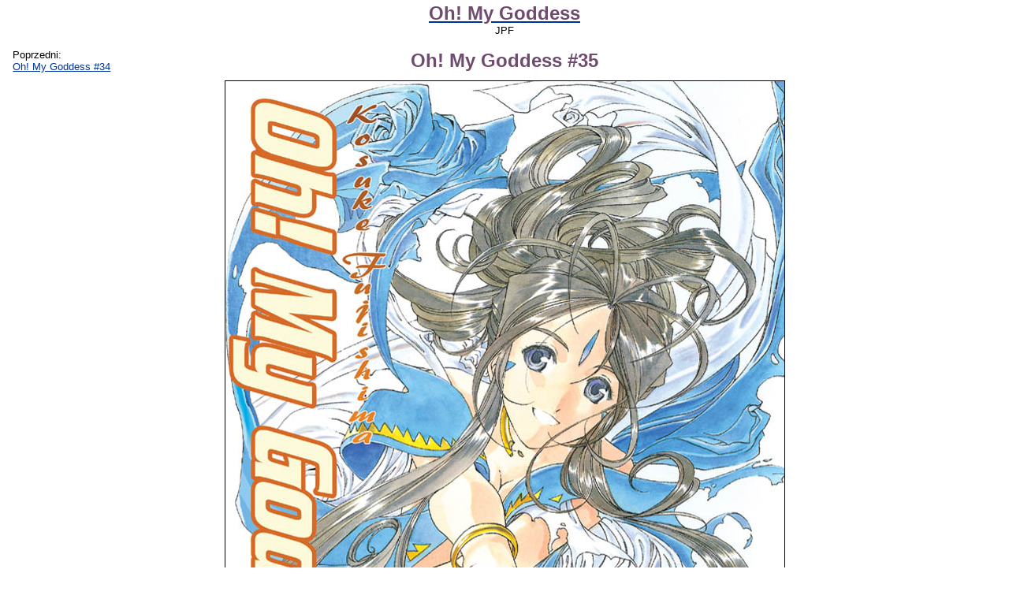

--- FILE ---
content_type: text/html; charset=UTF-8
request_url: https://www.anime.com.pl/Oh%21_My_Goddess_%2335,gallery,view,19279.html
body_size: 4789
content:
<!DOCTYPE HTML PUBLIC "-//W3C//DTD HTML 4.0 Transitional//EN">
<HTML LANG=pl>
<HEAD>
	<TITLE>Oh! My Goddess: Oh! My Goddess #35 - JPF</TITLE>
	<META NAME="description" CONTENT="Okładki i przykładowe strony z polskiego wydania „Oh! My Goddes” (tytuł oryginalny: „Aa Megami sama”). Główny bohater, Keiichi Morisato, przypadkowo dzwoni do Biura Boskiej Pomocy. Wprost z lustra zjawia się jego piękna przedstawicielka, Belldandy. Oferuje Keiichiemu spełnienie jednego życzenia. Ten, przekonany, że to żart, chce by Belldandy została z nim już na zawsze…"> 
	<META NAME="keywords" CONTENT="anime, manga, obrazek, obrazki, zdjęcie, zdjęcia, tapeta, tapety, rysunek, rysunki, rysownik, fanart, fanarty, cosplay, galeria, galerie, jpg, jpeg, png, gif"> 
	<META NAME="reply-to" CONTENT="webmaster@anime.com.pl"> 
	<META NAME="language" CONTENT="pl"> 
	<META HTTP-EQUIV="content-language" CONTENT="pl"> 
	<META HTTP-EQUIV="content-type" CONTENT="text/html; charset=UTF-8"> 
	<LINK REL="stylesheet" TYPE="text/css" HREF="layout/pankracy/main.css">
	<LINK REL="stylesheet" TYPE="text/css" HREF="css/gallery.css">
	<LINK REL="icon" HREF="img/acp_icon.png" TYPE="image/png">
	<LINK REL="shortcut icon" HREF="img/acp_icon.png" TYPE="image/png">
	<LINK REL="start" HREF="index.html" TITLE="Strona główna">
	<LINK REL="search" HREF="search.html" TITLE="Szukacz">
	<LINK REL="search" HREF="search.xml" TITLE="Przeszukaj anime.com.pl" TYPE="application/opensearchdescription+xml">
	<LINK REL="alternate" HREF="feed.php?mode=rss&amp;content=galleries" TITLE="anime.com.pl - najnowsze galerie" TYPE="application/rss+xml">
	<LINK REL="alternate" HREF="feed.php?mode=atom&amp;content=galleries" TITLE="anime.com.pl - najnowsze galerie" TYPE="application/atom+xml">
	<LINK REL="prev" HREF="Oh%21_My_Goddess_%2334,gallery,view,18806.html" TITLE="Oh! My Goddess #34">
	<LINK REL="index" HREF="Oh%21_My_Goddess,gallery,browse,590.html" TITLE="Oh! My Goddess">
	<SCRIPT TYPE="text/javascript" SRC="https://ajax.aspnetcdn.com/ajax/jQuery/jquery-1.5.1.min.js"></SCRIPT>
	<SCRIPT TYPE="text/javascript" SRC="js/acptools.js"></SCRIPT>
<!--[if lt IE 7.]>
	<SCRIPT DEFER TYPE="text/javascript" SRC="js/pngfix.js"></SCRIPT>
<![endif]-->
	<SCRIPT TYPE="text/javascript">
	var _paq = window._paq = window._paq || [];
	/* tracker methods like "setCustomDimension" should be called before "trackPageView" */
	_paq.push(['trackPageView']);
	_paq.push(['enableLinkTracking']);
	(function() {
		var u="https://matomo.komitywa.net/";
		_paq.push(['setTrackerUrl', u+'matomo.php']);
		_paq.push(['setSiteId', '2']);
		var d=document, g=d.createElement('script'), s=d.getElementsByTagName('script')[0];
		g.type='text/javascript'; g.async=true; g.src=u+'matomo.js'; s.parentNode.insertBefore(g,s);
	})();
	</SCRIPT>
</HEAD>
<BODY>
<!-- exe: 0.012750148773193 -->
	
<div id="maincontainer"><p class="center"><a href="Oh%21_My_Goddess,gallery,browse,590.html"><big class="title">Oh! My Goddess</big></a><br />JPF</p><table style="width: 100%;"><tr><td style="width: 20%;" class="left">Poprzedni:<br /><a id="prevImage" href="Oh%21_My_Goddess_%2334,gallery,view,18806.html">Oh! My Goddess #34</a></td><td class="center"><big class="title">Oh! My Goddess #35</big></td><td style="width: 20%;" class="right">&nbsp;</td></tr></table><div id="imgcontainer" style="width: 709px; height: 1004px;"><img id="preview" src="galleries/05/0590/thumbnails/00019279-120x90.jpg" width="709" height="1004" alt="Oh! My Goddess #35 (preview)" /><img id="main" src="galleries/05/0590/oh_my_goddess_35-okladka.jpg" width="709" height="1004" alt="Oh! My Goddess: Oh! My Goddess #35" /></div><div><a href="Oh%21_My_Goddess_%2334,gallery,view,18806.html"><img src="galleries/05/0590/thumbnails/00018806-120x90.jpg" width="63" height="90" alt="" class="thumbnail floatl" /></a><table style="margin-left: auto; margin-right: auto;"><tr><th class="right">Wymiary:</th><td class="left">709 x 1004</td></tr><tr><th class="right">Rozmiar:</th><td class="left">210,60 KB</td></tr><tr><th class="right">Data dodania:</th><td class="left">02.04.2008, 18:37:02</td></tr><tr><th class="right">Wyświetleń:</th><td class="left">1563</td></tr><tr><td class="just" colspan="2"></td></tr></table></div><p class="center"><a href="Oh%21_My_Goddess,gallery,browse,590.html">Powrót do galerii</a></p></div>
<script type="text/javascript">
$(document).keypress(function(e)
{
	var key = e == null ? event.keyCode : e.which;
	switch (key)
	{
		case 50:
		case 52:
			if ($('#prevImage').length)
			{
				document.location = $('#prevImage').attr('href');
			}
			break;
		case 54:
		case 56:
			if ($('#nextImage').length)
			{
				document.location = $('#nextImage').attr('href');
			}
			break;
	}
});
</script>
	<NOSCRIPT><IMG REFERRERPOLICY="no-referrer-when-downgrade" SRC="https://matomo.komitywa.net/matomo.php?idsite=2&amp;rec=1" STYLE="border:0" ALT="" /></NOSCRIPT></BODY></HTML>